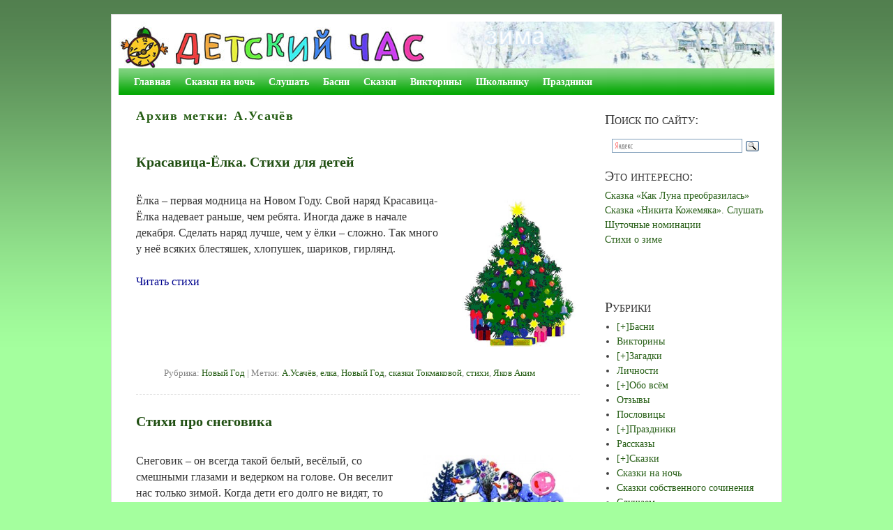

--- FILE ---
content_type: text/html; charset=UTF-8
request_url: https://detskiychas.ru/tag/usachev_a/
body_size: 59873
content:
<!DOCTYPE html>
<!--[if IE 7]>	<html id="ie7" lang="ru-RU"> <![endif]-->
<!--[if IE 8]>	<html id="ie8" lang="ru-RU"> <![endif]-->
<!--[if IE 9]>	<html id="ie9" lang="ru-RU"> <![endif]-->
<!--[if !(IE 6) | !(IE 7) | !(IE 8) ] | !(IE 9) ><!-->	<html lang="ru-RU"> <!--<![endif]-->
<head>
<meta charset="UTF-8" />
<meta name='viewport' content='width=device-width, initial-scale=1.0, maximum-scale=2.0, user-scalable=yes' />
<title>А.Усачёв | Детский час</title>

<link rel="profile" href="http://gmpg.org/xfn/11" />
<link rel="pingback" href="https://detskiychas.ru/xmlrpc.php" />
<!--[if lt IE 9]>
<script src="https://detskiychas.ru/wp-content/themes/weaver-ii/js/html5.js" type="text/javascript"></script>
<![endif]-->

<link rel="shortcut icon"  href="/favicon.ico" />
<script type="text/javascript">var weaverIsMobile=false;var weaverIsSimMobile=false;var weaverIsStacked=true;var weaverThemeWidth=940;var weaverMenuThreshold=800;var weaverHideMenuBar=false;var weaverMobileDisabled=false;var weaverFlowToBottom=false;var weaverHideTooltip=false;var weaverUseSuperfish=false;</script>

<!-- All in One SEO Pack 2.4.2 by Michael Torbert of Semper Fi Web Design[-1,-1] -->
<!-- /all in one seo pack -->
<link rel='dns-prefetch' href='//s.w.org' />
<link rel="alternate" type="application/rss+xml" title="Детский час &raquo; Лента" href="https://detskiychas.ru/feed/" />
<link rel="alternate" type="application/rss+xml" title="Детский час &raquo; Лента комментариев" href="https://detskiychas.ru/comments/feed/" />
<link rel="alternate" type="application/rss+xml" title="Детский час &raquo; Лента метки А.Усачёв" href="https://detskiychas.ru/tag/usachev_a/feed/" />
		<script type="text/javascript">
			window._wpemojiSettings = {"baseUrl":"https:\/\/s.w.org\/images\/core\/emoji\/2.3\/72x72\/","ext":".png","svgUrl":"https:\/\/s.w.org\/images\/core\/emoji\/2.3\/svg\/","svgExt":".svg","source":{"concatemoji":"https:\/\/detskiychas.ru\/wp-includes\/js\/wp-emoji-release.min.js?ver=4.8.26"}};
			!function(t,a,e){var r,i,n,o=a.createElement("canvas"),l=o.getContext&&o.getContext("2d");function c(t){var e=a.createElement("script");e.src=t,e.defer=e.type="text/javascript",a.getElementsByTagName("head")[0].appendChild(e)}for(n=Array("flag","emoji4"),e.supports={everything:!0,everythingExceptFlag:!0},i=0;i<n.length;i++)e.supports[n[i]]=function(t){var e,a=String.fromCharCode;if(!l||!l.fillText)return!1;switch(l.clearRect(0,0,o.width,o.height),l.textBaseline="top",l.font="600 32px Arial",t){case"flag":return(l.fillText(a(55356,56826,55356,56819),0,0),e=o.toDataURL(),l.clearRect(0,0,o.width,o.height),l.fillText(a(55356,56826,8203,55356,56819),0,0),e===o.toDataURL())?!1:(l.clearRect(0,0,o.width,o.height),l.fillText(a(55356,57332,56128,56423,56128,56418,56128,56421,56128,56430,56128,56423,56128,56447),0,0),e=o.toDataURL(),l.clearRect(0,0,o.width,o.height),l.fillText(a(55356,57332,8203,56128,56423,8203,56128,56418,8203,56128,56421,8203,56128,56430,8203,56128,56423,8203,56128,56447),0,0),e!==o.toDataURL());case"emoji4":return l.fillText(a(55358,56794,8205,9794,65039),0,0),e=o.toDataURL(),l.clearRect(0,0,o.width,o.height),l.fillText(a(55358,56794,8203,9794,65039),0,0),e!==o.toDataURL()}return!1}(n[i]),e.supports.everything=e.supports.everything&&e.supports[n[i]],"flag"!==n[i]&&(e.supports.everythingExceptFlag=e.supports.everythingExceptFlag&&e.supports[n[i]]);e.supports.everythingExceptFlag=e.supports.everythingExceptFlag&&!e.supports.flag,e.DOMReady=!1,e.readyCallback=function(){e.DOMReady=!0},e.supports.everything||(r=function(){e.readyCallback()},a.addEventListener?(a.addEventListener("DOMContentLoaded",r,!1),t.addEventListener("load",r,!1)):(t.attachEvent("onload",r),a.attachEvent("onreadystatechange",function(){"complete"===a.readyState&&e.readyCallback()})),(r=e.source||{}).concatemoji?c(r.concatemoji):r.wpemoji&&r.twemoji&&(c(r.twemoji),c(r.wpemoji)))}(window,document,window._wpemojiSettings);
		</script>
		<style type="text/css">
img.wp-smiley,
img.emoji {
	display: inline !important;
	border: none !important;
	box-shadow: none !important;
	height: 1em !important;
	width: 1em !important;
	margin: 0 .07em !important;
	vertical-align: -0.1em !important;
	background: none !important;
	padding: 0 !important;
}
</style>
<link rel='stylesheet' id='weaverii-main-style-sheet-css'  href='https://detskiychas.ru/wp-content/themes/weaver-ii/style.min.css?ver=2.2.4' type='text/css' media='all' />
<link rel='stylesheet' id='weaverii-mobile-style-sheet-css'  href='https://detskiychas.ru/wp-content/themes/weaver-ii/style-mobile.min.css?ver=2.2.4' type='text/css' media='all' />
<script type='text/javascript' src='https://detskiychas.ru/wp-includes/js/jquery/jquery.js?ver=1.12.4'></script>
<script type='text/javascript' src='https://detskiychas.ru/wp-includes/js/jquery/jquery-migrate.min.js?ver=1.4.1'></script>
<link rel='https://api.w.org/' href='https://detskiychas.ru/wp-json/' />
<link rel="EditURI" type="application/rsd+xml" title="RSD" href="https://detskiychas.ru/xmlrpc.php?rsd" />
<link rel="wlwmanifest" type="application/wlwmanifest+xml" href="https://detskiychas.ru/wp-includes/wlwmanifest.xml" /> 
<meta name="generator" content="WordPress 4.8.26" />

<!-- Weaver II Extras Version 2.3.4 -->

<!-- This site is using Weaver II 2.2.4 (314) subtheme: Mist -->
<!-- Page ID: 13553 -->
<style type="text/css">
/* Weaver II styles - Version 314 */
a {color:#00058F;}
a:visited {color:#265E15;}
a:hover {color:#56D42F;}
a:hover{text-decoration:underline;}
.entry-title a {color:#204F12;}
.entry-title a:visited {color:#204F12;}
.entry-meta a, .entry-utility a {color:#265E15;}
.entry-meta a:visited, .entry-utility a:visited {color:#265E15;}
.entry-meta a:hover, .entry-utility a:hover {color:#56D42F;}
.widget-area a {color:#265E15;}
.widget-area a:visited {color:#265E15;}
.widget-area a:hover {color:#56D42F;}
.widget-area a:hover{text-decoration:none;}
#infobar a:hover{text-decoration:none;}
body {background-image: url(/wp-content/themes/weaver-ii/images/gr.png); background-attachment: scroll; background-repeat: repeat-x;}
#wrapper{max-width:940px;}
#sidebar_primary,.mobile_widget_area {background-color:transparent;}
#sidebar_primary,.mobile_widget_area{margin-top:0px;margin-bottom:0px;}
#sidebar_right {background-color:transparent;}
#sidebar_left {background-color:transparent;}
.sidebar_top,.sidebar_extra {background-color:transparent;}
.sidebar_bottom {background-color:transparent;}
#first,#second,#third,#fourth {background-color:transparent;}
.sidebar_top,.sidebar_extra {margin-left: 0.000%;margin-right: 0.000%;}
#container_wrap.right-1-col{width:73.000%;} #sidebar_wrap_right.right-1-col{width:27.000%;} 
#container_wrap.right-2-col, #container_wrap.right-2-col-bottom{width:73.000%;} #sidebar_wrap_right.right-2-col, #sidebar_wrap_right.right-2-col-bottom{width:27.000%;}
#container_wrap.left-1-col{width:73.000%;} #sidebar_wrap_left.left-1-col{width:27.000%;}
#container_wrap.left-2-col, #container_wrap.left-2-col-bottom{width:73.000%;} #sidebar_wrap_left.left-2-col,#sidebar_wrap_left.left-2-col-bottom{width:27.000%;}
#container_wrap{width:46.000%;} #sidebar_wrap_left{width:27.000%;} #sidebar_wrap_right{width:27.000%;}
#sidebar_wrap_2_left_left, #sidebar_wrap_2_right_left {width:54.000%;margin-right:1%;}
#sidebar_wrap_2_left_right, #sidebar_wrap_2_right_right {width:45.000%;}
#sidebar_header .header-widget-1 {width:49%;}
#sidebar_header .header-widget-2 {width:51%;}
#sidebar_header .header-widget-3 {display:none;}
#sidebar_header .header-widget-4 {display:none;}
@media only screen and (max-width:800px) { /* header widget area mobile rules */
} /* end mobile rules */
#colophon { border-top: 2px solid #888;  }
#site-info {width:80%;}
.menu_bar a, .mobile_menu_bar a {font-weight:bold;}
@media only screen and (min-width: 801px) {.menu_bar,.weaveriip_vertical_menu .menu_bar { background-image: url(/wp-content/themes/weaver-ii/images/theme/fade.png);}}
@media only screen and (min-width: 801px) {.menu_bar ul ul a, .menu_bar li:hover > a, .menu_bar ul ul :hover > a { background-image: url(/wp-content/themes/weaver-ii/images/theme/fadeup.png);}}
#ie8 .menu_bar,#ie8 .weaveriip_vertical_menu .menu_bar,#ie7 .menu_bar,#ie7 .weaveriip_vertical_menu .menu_bar { background-image: url(/wp-content/themes/weaver-ii/images/theme/fade.png);}
#ie8 .menu_bar ul ul a, #ie8 .menu_bar li:hover > a, #ie8 .menu_bar ul ul :hover > a,
#ie7 .menu_bar ul ul a, #ie7 .menu_bar li:hover > a, #ie7 .menu_bar ul ul :hover > a{ background-image: url(/wp-content/themes/weaver-ii/images/theme/fadeup.png);}
.menu_bar, .menu_bar a,.menu_bar a:visited,.mobile_menu_bar a {color:#FFFFFF;}
.menu_bar li:hover > a, .menu_bar a:focus {background-color:#E0E0D8;}
.menu_bar li:hover > a, .menu_bar a:focus {color:#808080;}
.menu_bar ul ul a {background-color:#EDEDE5;}
.menu_bar ul ul a {border: 1px solid #E8E8E8;}
.menu_bar ul ul a,.menu_bar ul ul a:visited {color:#525252;}
.menu_bar ul ul :hover > a {background-color:#E0E0D8;}
.menu_bar ul ul :hover > a {color:#808080;}
.menu_bar, .mobile_menu_bar, .menu-add {background-color:#00A600;}
.menu_bar, .mobile_menu_bar, .menu-add {border: 0px solid #E8E8E8; margin-top: 0px; margin-left: 0px;}
.mobile-menu-link {border-color:#FFFFFF;}
.widget-area .menu-vertical,.menu-vertical {clear:both;background-color:transparent;margin:0;width:100%;overflow:hidden;border-bottom:3px solid #FFFFFF;border-top:1px solid #FFFFFF;}
.widget-area .menu-vertical ul, .menu-vertical ul {margin: 0; padding: 0; list-style-type: none;  list-style-image:none;font-family: inherit;}
.widget-area .menu-vertical li a, .widget-area .menu-vertical a:visited, .menu-vertical li a, .menu-vertical a:visited {
color: #FFFFFF;  background-color: #00A600; display: block !important; padding: 5px 10px; text-decoration: none; border-top:2px solid #FFFFFF;}
.widget-area .menu-vertical a:hover,.widget-area .menu-vertical a:focus, .menu-vertical a:hover,.menu-vertical a:focus {
color: #808080; background-color: #E0E0D8;text-decoration: none;}
.widget-area .menu-vertical ul ul li, .menu-vertical ul ul li { margin: 0; }
.widget-area .menu-vertical ul ul a,.menu-vertical ul ul a {color: #FFFFFF; background-color: #00A600;
 display: block; padding: 4px 5px 4px 25px; text-decoration: none;border:0;
 border-top:1px solid #FFFFFF;}
.widget-area .menu-vertical ul ul a:hover,#wrap-header .menu-vertical ul ul a:hover,#wrap-header .menu-vertical ul a:hover {color: #808080; background-color: #E0E0D8; text-decoration: none;}
.widget-area .menu-vertical ul ul ul a,.menu-vertical ul ul ul a {padding: 4px 5px 4px 35px;}
.widget-area .menu-vertical ul ul ul a,.menu-vertical ul ul ul ul a {padding: 4px 5px 4px 45px;}
.widget-area .menu-vertical ul ul ul ul a,.menu-vertical ul ul ul ul ul a {padding: 4px 5px 4px 55px;}
.menu_bar .current_page_item > a, .menu_bar .current-menu-item > a, .menu_bar .current-cat > a, .menu_bar .current_page_ancestor > a,.menu_bar .current-category-ancestor > a, .menu_bar .current-menu-ancestor > a, .menu_bar .current-menu-parent > a, .menu_bar .current-category-parent > a,.menu-vertical .current_page_item > a, .menu-vertical .current-menu-item > a, .menu-vertical .current-cat > a, .menu-vertical .current_page_ancestor > a, .menu-vertical .current-category-ancestor > a, .menu-vertical .current-menu-ancestor > a, .menu-vertical .current-menu-parent > a, .menu-vertical .current-category-parent > a,.widget-area .menu-vertical .current_page_item > a, .widget-area .menu-vertical .current-menu-item > a, .widget-area .menu-vertical .current-cat > a, .widget-area .menu-vertical .current_page_ancestor > a {color:#000000 !important;}
.menu_bar .current_page_item > a, .menu_bar .current-menu-item > a, .menu_bar .current-cat > a, .menu_bar .current_page_ancestor > a,.menu_bar .current-category-ancestor > a, .menu_bar .current-menu-ancestor > a, .menu_bar .current-menu-parent > a, .menu_bar .current-category-parent > a,.menu-vertical .current_page_item > a, .menu-vertical .current-menu-item > a, .menu-vertical .current-cat > a, .menu-vertical .current_page_ancestor > a, .menu-vertical .current-category-ancestor > a, .menu-vertical .current-menu-ancestor > a, .menu-vertical .current-menu-parent > a, .menu-vertical .current-category-parent > a,.widget-area .menu-vertical .current_page_item > a, .widget-area .menu-vertical .current-menu-item > a, .widget-area .menu-vertical .current-cat > a, .widget-area .menu-vertical .current_page_ancestor > a{font-weight:bold;}
#content .entry-title {font-size:125%;}
#content, .entry-content h1, .entry-content h2 {color:#333333;}
#content h1, #content h2, #content h3, #content h4, #content h5, #content h6, #content dt, #content th,
h1, h2, h3, h4, h5, h6,#author-info h2 {color:#265E15;}
#content h1.entry-title {color:#265E15;}
.commentlist li.comment, #respond {background-color:transparent;}
#content table {border-style:none;}
#content tr th, #content thead th {font-weight: bold;border-bottom: 1px solid #888;background-color:transparent;}
#content tr td {border-style:none;}
#content .size-full, #content .size-large, #content .size-medium, #content .size-thumbnail, #content .gallery img,#content .gallery-thumb img,.entry-attachment img,#content .wp-caption img, #content img.wp-post-image,#content img[class*="wp-image-"] {padding:0px;}
#content .size-full, #content .size-large, #content .size-medium, #content .size-thumbnail,#content .size-thumbnail, #content .gallery img,#content .gallery-thumb img,.entry-attachment img, #content .featured-image img.wp-post-image,#content img[class*="wp-image-"] {background-color:transparent !important;padding:0!important;}
#content img, #author-avatar img {padding:0!important;}
#content img,#author-avatar img {-webkit-box-shadow: none !important; -moz-box-shadow: none !important;box-shadow: none !important;padding:4px;}
.wp-caption p.wp-caption-text, #content .gallery .gallery-caption,.entry-attachment .entry-caption {color:#333333;}
#content img.size-full, #content img.size-large, #content img.size-medium, #content img.size-thumbnail, #content .attachment-thumbnail, #content .gallery img,#content .gallery-thumb img,.entry-attachment img, #content .wp-caption img, #content img.wp-post-image,#content img[class*="wp-image-"],#author-avatar img,img.avatar {background-color:transparent;}
.single #nav-below{display:none;margin:0;}
.home .sticky, #container.page-with-posts .sticky, #container.index-posts .sticky {background-color:transparent;}
.entry-meta, .entry-content label, .entry-utility {color:#858585;}
body {font-size:12px;}
body {font-family:"Bitstream Charter",Times,serif;}
h3#comments-title,h3#reply-title,.menu_bar,.mobile_menu_bar,
#author-info,#infobar,#nav-above, #nav-below,#cancel-comment-reply-link,.form-allowed-tags,
#site-info,#site-title,#wp-calendar,#comments-title,.comment-meta,.comment-body tr th,.comment-body thead th,
.entry-content label,.entry-content tr th,.entry-content thead th,.entry-format,.entry-meta,.entry-title,
.entry-utility,#respond label,.navigation,.page-title,.pingback p,.reply,.widget-title,
.wp-caption-text,input[type=submit] {font-family:"Bitstream Charter",Times,serif;}
body {background-color:#FFFFFF;}
body {color:#333333;}
#wrapper {background-color:#FFFFFF;}
#wrapper {border: solid 1px #D8D8D8;}
#main {background-color:#FFFFFF;}
#container {background-color:transparent;}
#content {background-color:#FFFFFF;}
#content .post,.post {background-color:transparent;}
#branding {background-color:transparent;}
#colophon {background-color:#F9F9F0;}
hr {background-color:#1D4710;}
.entry-meta {background-color:transparent;}
.entry-utility {background-color:transparent;}
.entry-utility {padding:4px 0 20px 40px;  border-bottom: dashed 1px #E0E0E0;}
input, textarea, ins, pre {background-color:#FFFFFF;}
.widget {color:#404040;}
.widget-title, .widget_search label, #wp-calendar caption {color: #3B3B3B;}
.widget-title{font-size:20px;font-weight:normal;line-height:25px;margin-bottom:5px;font-variant:small-caps;}
#site-title a {color:#1D4710;}
#site-title, #site-title a{font-variant:small-caps;}
#site-description {color:#666666;}
@media only screen and (min-width: 581px) { #site-title{display:none;}}
#ie7 #site-title, #ie8 #site-title {display:none;}
.weaver-smalltablet-sim #site-title{display:none;}
.weaver-phone #site-title{display:block;}
#site-description{display:none;}
@media only screen and (max-width: 580px) {#site-title{display:none;}}
.weaver-phone #site-title{display:none;}
/* Weaver II Mobile Device Options */
@media only screen and (max-width:768px) and (orientation:portrait) {body {padding: 0px !important;}}
@media only screen and (max-width:640px) {
#header_image {display:none;}
#main a, #mobile-widget-area a, .sidebar_top a, .sidebar_bottom a, .sidebar_extra a{text-decoration: underline !important;}
}
@media only screen and (max-width: 580px) {
}

/* end Weaver II CSS */
</style> <!-- end of main options style section -->
<meta name="yandex-verification" content="2f77f62e71aadf68" />
<!-- Yandex.RTB -->
<script>window.yaContextCb=window.yaContextCb||[]</script>
<script src="https://yandex.ru/ads/system/context.js" async></script>

<!--[if lte IE 8]>
<style type="text/css" media="screen">
#wrapper,#branding,#colophon,#content, #content .post,
#sidebar_primary,#sidebar_right,#sidebar_left,.sidebar_top,.sidebar_bottom,.sidebar_extra,
#first,#second,#third,#fourth,
#commentform input:focus,#commentform textarea:focus,#respond input#submit {
		behavior: url(https://detskiychas.ru/wp-content/themes/weaver-ii/js/PIE/PIE.php) !important; position:relative;
}
</style>
<![endif]-->

<!-- End of Weaver II options -->
<style type="text/css" id="custom-background-css">
body.custom-background { background-color: #a4ff9e; }
</style>
</head>

<body class="archive tag tag-usachev_a tag-1222 custom-background single-author not-logged-in weaver-desktop weaver-mobile-responsive">
<a href="#page-bottom" id="page-top">&darr;</a> <!-- add custom CSS to use this page-bottom link -->
<div id="wrapper" class="hfeed">
<div id="wrap-header">
	<header id="branding" role="banner"><div id="branding-content">
		<div id="site-logo"></div>
		<div id="site-logo-link" onclick="location.href='https://detskiychas.ru/';"></div>

		<div class="title-description-xhtml">
			<h1 id="site-title" ><span><a href="https://detskiychas.ru/" title="Детский час" rel="home">Детский час</a></span></h1>
			<h2 id="site-description"> для детей и родителей</h2>
		</div>
		<div id="sidebar_header" class="sidebar-header">
		<div id="custom_html-2" class="widget_text header-widget widget_custom_html header-widget-1 header-widget-num-1">
<div class="textwidget custom-html-widget"><a href="//detskiychas.ru"><img title="ДЕТСКИЙ ЧАС" src="/logo v8_460x67.jpg" width="460" height="67" align="left" /></a></div></div>
<span style="clear:both;"></span>		<div id="custom_html-3" class="widget_text header-widget widget_custom_html header-widget-2 header-widget-num-2">
<div class="textwidget custom-html-widget"><a href="/tag/zima/"><img align="right" title="Статьи на тему: Зима" src="/files/zima.jpg" width="480" height="67"  /></a></div></div>
<span style="clear:both;"></span>	</div><div style="clear:both;"></div><!-- #sidebar_header -->
	</div></header><!-- #branding-content, #branding -->
<div id="wrap-bottom-menu">
<div id="mobile-bottom-nav" class="mobile_menu_bar" style="padding:5px 10px 5px 10px;clear:both;">
	<div style="margin-bottom:20px;">
<span class="mobile-home-link">
	<a href="https://detskiychas.ru/" title="Детский час" rel="home">Главная</a></span>
	<span class="mobile-menu-link"><a href="javascript:void(null);" onclick="weaverii_ToggleMenu(document.getElementById('nav-bottom-menu'), this, 'Меню &darr;', 'Меню &uarr;')">Меню &darr;</a></span></div>
</div>
		<div class="skip-link"><a class="assistive-text" href="#content" title="">Перейти к основному содержимому</a></div>
			<div class="skip-link"><a class="assistive-text" href="#sidebar_primary" title="">Перейти к дополнительному содержимому</a></div>
				<div id="nav-bottom-menu"><nav id="access" class="menu_bar" role="navigation">
<div class="menu"><ul id="menu-mainmenu" class="menu"><li id="menu-item-740" class="menu-item menu-item-type-custom menu-item-object-custom menu-item-home menu-item-740"><a href="//detskiychas.ru/">Главная</a></li>
<li id="menu-item-43865" class="menu-item menu-item-type-taxonomy menu-item-object-category menu-item-43865"><a href="https://detskiychas.ru/category/skazki_na_noch/">Сказки на ночь</a></li>
<li id="menu-item-327" class="menu-item menu-item-type-taxonomy menu-item-object-category menu-item-has-children menu-item-327"><a href="https://detskiychas.ru/category/audio-skazki/">Слушать</a>
<ul  class="sub-menu">
	<li id="menu-item-2455" class="menu-item menu-item-type-custom menu-item-object-custom menu-item-2455"><a href="/tag/russkie_skazki/">Русские народные сказки</a></li>
	<li id="menu-item-2460" class="menu-item menu-item-type-custom menu-item-object-custom menu-item-2460"><a href="/tag/proizvedeniya_pushkina/">Сказки Пушкина</a></li>
	<li id="menu-item-2459" class="menu-item menu-item-type-custom menu-item-object-custom menu-item-2459"><a href="/tag/skazki_andersena/">Сказки Андерсена</a></li>
	<li id="menu-item-2461" class="menu-item menu-item-type-custom menu-item-object-custom menu-item-2461"><a href="/tag/slushat_stihi_dlya_malyshey/">Стихи для малышей</a></li>
</ul>
</li>
<li id="menu-item-555" class="menu-item menu-item-type-taxonomy menu-item-object-category menu-item-has-children menu-item-555"><a href="https://detskiychas.ru/category/basni/">Басни</a>
<ul  class="sub-menu">
	<li id="menu-item-1907" class="menu-item menu-item-type-custom menu-item-object-custom menu-item-1907"><a href="/basni/что-такое-басня/">Что такое басня?</a></li>
	<li id="menu-item-1909" class="menu-item menu-item-type-custom menu-item-object-custom menu-item-1909"><a href="/basni/как-сделать-анализ-басни/">Как сделать анализ басни?</a></li>
	<li id="menu-item-3348" class="menu-item menu-item-type-custom menu-item-object-custom menu-item-3348"><a href="/basni/%D0%BA%D0%B0%D0%BA-%D1%81%D0%BE%D1%87%D0%B8%D0%BD%D0%B8%D1%82%D1%8C-%D0%B1%D0%B0%D1%81%D0%BD%D1%8E/">Как сочинить басню?</a></li>
	<li id="menu-item-1651" class="menu-item menu-item-type-taxonomy menu-item-object-category menu-item-1651"><a href="https://detskiychas.ru/category/basni/sochinyaem_basni/">Басни собственного сочинения</a></li>
	<li id="menu-item-15418" class="menu-item menu-item-type-custom menu-item-object-custom menu-item-15418"><a href="/tag/basni_iris_revue/">Басни Ирис Ревю</a></li>
	<li id="menu-item-744" class="menu-item menu-item-type-custom menu-item-object-custom menu-item-744"><a href="/basni/basni-dmitrieva/">Басни Дмитриева</a></li>
	<li id="menu-item-3223" class="menu-item menu-item-type-custom menu-item-object-custom menu-item-3223"><a href="/basni/басни-жуковского/">Басни Жуковского</a></li>
	<li id="menu-item-641" class="menu-item menu-item-type-custom menu-item-object-custom menu-item-641"><a href="/basni/basni-krylova/">Басни Крылова</a></li>
	<li id="menu-item-642" class="menu-item menu-item-type-custom menu-item-object-custom menu-item-642"><a href="/basni/basni-lomonosova/">Басни Ломоносова</a></li>
	<li id="menu-item-657" class="menu-item menu-item-type-custom menu-item-object-custom menu-item-657"><a href="/basni/basni-michalkova/">Басни Михалкова</a></li>
	<li id="menu-item-3118" class="menu-item menu-item-type-custom menu-item-object-custom menu-item-3118"><a href="/basni/basni-tolstogo/">Басни Толстого Л.Н.</a></li>
</ul>
</li>
<li id="menu-item-19981" class="menu-item menu-item-type-taxonomy menu-item-object-category menu-item-has-children menu-item-19981"><a href="https://detskiychas.ru/category/skazki/">Сказки</a>
<ul  class="sub-menu">
	<li id="menu-item-51629" class="menu-item menu-item-type-custom menu-item-object-custom menu-item-51629"><a href="/tag/skazki_iris_revue/">Сказки Ирис Ревю</a></li>
	<li id="menu-item-19982" class="menu-item menu-item-type-taxonomy menu-item-object-category menu-item-19982"><a href="https://detskiychas.ru/category/skazki/russkie/">Русские народные сказки</a></li>
	<li id="menu-item-19984" class="menu-item menu-item-type-taxonomy menu-item-object-category menu-item-19984"><a href="https://detskiychas.ru/category/skazki/narodov_mira/">Сказки разных народов</a></li>
	<li id="menu-item-3890" class="menu-item menu-item-type-taxonomy menu-item-object-category menu-item-3890"><a href="https://detskiychas.ru/category/sochinyaem_skazki/">Сказки собственного сочинения</a></li>
	<li id="menu-item-38869" class="menu-item menu-item-type-custom menu-item-object-custom menu-item-38869"><a href="/tag/baba_yaga/">Сказки про Бабу-Ягу</a></li>
</ul>
</li>
<li id="menu-item-7685" class="menu-item menu-item-type-taxonomy menu-item-object-category menu-item-has-children menu-item-7685"><a href="https://detskiychas.ru/category/victorina/">Викторины</a>
<ul  class="sub-menu">
	<li id="menu-item-62233" class="menu-item menu-item-type-custom menu-item-object-custom menu-item-62233"><a href="/tag/novogodnie_victoriny/">Новогодние викторины</a></li>
	<li id="menu-item-62234" class="menu-item menu-item-type-custom menu-item-object-custom menu-item-62234"><a href="/tag/victoriny_23_fevralya/">Викторины к 23 февраля</a></li>
	<li id="menu-item-62235" class="menu-item menu-item-type-custom menu-item-object-custom menu-item-62235"><a href="/tag/victoriny_pro_mamu/">Викторины про маму</a></li>
	<li id="menu-item-62236" class="menu-item menu-item-type-custom menu-item-object-custom menu-item-62236"><a href="/tag/victoriny_pro_zhivotnyh/">Викторины про животных</a></li>
</ul>
</li>
<li id="menu-item-803" class="menu-item menu-item-type-taxonomy menu-item-object-category menu-item-has-children menu-item-803"><a href="https://detskiychas.ru/category/school/">Школьнику</a>
<ul  class="sub-menu">
	<li id="menu-item-62289" class="menu-item menu-item-type-taxonomy menu-item-object-category menu-item-62289"><a href="https://detskiychas.ru/category/otzyvy/">Отзывы</a></li>
	<li id="menu-item-2183" class="menu-item menu-item-type-taxonomy menu-item-object-category menu-item-2183"><a href="https://detskiychas.ru/category/school/blok/">Блок</a></li>
	<li id="menu-item-1652" class="menu-item menu-item-type-taxonomy menu-item-object-category menu-item-1652"><a href="https://detskiychas.ru/category/school/dmitriev/">Дмитриев</a></li>
	<li id="menu-item-3003" class="menu-item menu-item-type-taxonomy menu-item-object-category menu-item-3003"><a href="https://detskiychas.ru/category/school/zhukovsky/">Жуковский</a></li>
	<li id="menu-item-804" class="menu-item menu-item-type-taxonomy menu-item-object-category menu-item-804"><a href="https://detskiychas.ru/category/school/lermontov/">Лермонтов</a></li>
	<li id="menu-item-805" class="menu-item menu-item-type-taxonomy menu-item-object-category menu-item-805"><a href="https://detskiychas.ru/category/school/pushkin/">Пушкин</a></li>
</ul>
</li>
<li id="menu-item-5833" class="menu-item menu-item-type-taxonomy menu-item-object-category menu-item-has-children menu-item-5833"><a href="https://detskiychas.ru/category/prazdniki/">Праздники</a>
<ul  class="sub-menu">
	<li id="menu-item-63059" class="menu-item menu-item-type-taxonomy menu-item-object-category menu-item-63059"><a href="https://detskiychas.ru/category/prazdniki/9maya/">День Победы</a></li>
	<li id="menu-item-5871" class="menu-item menu-item-type-custom menu-item-object-custom menu-item-5871"><a href="/tag/newyear/">Новый Год</a></li>
	<li id="menu-item-5130" class="menu-item menu-item-type-custom menu-item-object-custom menu-item-5130"><a href="/tag/23fevralya/">23 Февраля</a></li>
	<li id="menu-item-5864" class="menu-item menu-item-type-custom menu-item-object-custom menu-item-5864"><a href="/tag/maslenitsa/">Масленица</a></li>
	<li id="menu-item-5458" class="menu-item menu-item-type-custom menu-item-object-custom menu-item-has-children menu-item-5458"><a href="/tag/8marta/">8 Марта</a>
	<ul  class="sub-menu">
		<li id="menu-item-5459" class="menu-item menu-item-type-custom menu-item-object-custom menu-item-5459"><a href="/stihi/stihi_k_8_marta_detyam/">Стихи к 8 Марта детям</a></li>
		<li id="menu-item-5460" class="menu-item menu-item-type-custom menu-item-object-custom menu-item-5460"><a href="/stihi/sochinyaem_stihi_pro_mamu/">Сочиняем стихи про маму</a></li>
		<li id="menu-item-5464" class="menu-item menu-item-type-custom menu-item-object-custom menu-item-5464"><a href="/prazdniki/zagadki8marta/">Загадки на 8 Марта</a></li>
		<li id="menu-item-38700" class="menu-item menu-item-type-custom menu-item-object-custom menu-item-38700"><a href="/obo_vsyom/chastushki_8_marta/">Частушки на 8 Марта</a></li>
	</ul>
</li>
</ul>
</li>
</ul></div>		</nav></div><!-- #access --></div> <!-- #wrap-bottom-menu -->
</div> <!-- #wrap-header -->
	<div id="main">
		<div id="container_wrap" class="container-tag equal_height right-1-col">
		<section id="container">
			<div id="content" role="main">

			
				<header class="page-header">
					<h1 class="page-title tag-title"><span class="tag-title-label">Архив метки: </span><span>А.Усачёв</span></h1>

									</header>

				
														<article id="post-13553" class="content-default post-odd post-order-1 post-13553 post type-post status-publish format-standard hentry category-noviy_god tag-usachev_a tag-elka tag-newyear tag-tokmakova tag-stihi tag-akim">
		<header class="entry-header">
		<div class="entry-hdr"><h2 class="entry-title">	<a href="https://detskiychas.ru/prazdniki/noviy_god/krasavitsa_elka_stihi/" title="Постоянная ссылка: Красавица-Ёлка. Стихи для детей" rel="bookmark">Красавица-Ёлка. Стихи для детей</a>
</h2></div>

			<div class="entry-meta">
							</div><!-- .entry-meta -->
		</header><!-- .entry-header -->
		<div class="entry-content cf">
<p><a href="/prazdniki/noviy_god/krasavitsa_elka_stihi/"><img class="alignright wp-image-13578" title="Красавица-Ёлка. Стихи для детей" src="//detskiychas.ru/wp-content/uploads/2013/12/krasavitsa_elka.jpg" alt="Красавица-Ёлка. Стихи для детей" width="169" height="225" /></a>Ёлка – первая модница на Новом Году. Свой наряд Красавица-Ёлка надевает раньше, чем ребята. Иногда даже в начале декабря. Сделать наряд лучше, чем у ёлки – сложно. Так много у неё всяких блестяшек, хлопушек, шариков, гирлянд.</p>
<p> <a href="https://detskiychas.ru/prazdniki/noviy_god/krasavitsa_elka_stihi/#more-13553" class="more-link">Читать стихи</a></p>
		</div><!-- .entry-content -->

		<footer class="entry-utility">
<div class="meta-info-wrap">
			<span class="cat-links">
<span class="entry-utility-prep entry-utility-prep-cat-links">Рубрика:</span> <a href="https://detskiychas.ru/category/prazdniki/noviy_god/" rel="category tag">Новый Год</a>			</span>
			<span class="sep"> | </span>
			<span class="tag-links">
<span class="entry-utility-prep entry-utility-prep-tag-links">Метки:</span> <a href="https://detskiychas.ru/tag/usachev_a/" rel="tag">А.Усачёв</a>, <a href="https://detskiychas.ru/tag/elka/" rel="tag">елка</a>, <a href="https://detskiychas.ru/tag/newyear/" rel="tag">Новый Год</a>, <a href="https://detskiychas.ru/tag/tokmakova/" rel="tag">сказки Токмаковой</a>, <a href="https://detskiychas.ru/tag/stihi/" rel="tag">стихи</a>, <a href="https://detskiychas.ru/tag/akim/" rel="tag">Яков Аким</a>			</span>
	</div><!-- .entry-meta-icons -->
		</footer><!-- #entry-utility -->
	</article><!-- #post-13553 -->

										<article id="post-13334" class="content-default post-even post-order-2 post-13334 post type-post status-publish format-standard hentry category-malysham tag-usachev_a tag-snegovik tag-stihi_pro_noviy_god tag-belozerov_t">
		<header class="entry-header">
		<div class="entry-hdr"><h2 class="entry-title">	<a href="https://detskiychas.ru/stihi/malysham/stihi_pro_snegovika/" title="Постоянная ссылка: Стихи про снеговика" rel="bookmark">Стихи про снеговика</a>
</h2></div>

			<div class="entry-meta">
							</div><!-- .entry-meta -->
		</header><!-- .entry-header -->
		<div class="entry-content cf">
<p><a href="//detskiychas.ru/wp-content/uploads/2013/12/snegoviki.jpg"><img class="alignright wp-image-13364" src="//detskiychas.ru/wp-content/uploads/2013/12/snegoviki.jpg" alt="Стихи про снеговика" width="225" height="153" srcset="https://detskiychas.ru/wp-content/uploads/2013/12/snegoviki.jpg 330w, https://detskiychas.ru/wp-content/uploads/2013/12/snegoviki-300x204.jpg 300w" sizes="(max-width: 225px) 100vw, 225px" /></a>Снеговик – он всегда такой белый, весёлый, со смешными глазами и ведерком на голове. Он веселит нас только зимой. Когда дети его долго не видят, то начинают лепить сами.</p>
<p> <a href="https://detskiychas.ru/stihi/malysham/stihi_pro_snegovika/#more-13334" class="more-link">Читать стихи</a></p>
		</div><!-- .entry-content -->

		<footer class="entry-utility">
<div class="meta-info-wrap">
			<span class="cat-links">
<span class="entry-utility-prep entry-utility-prep-cat-links">Рубрика:</span> <a href="https://detskiychas.ru/category/stihi/malysham/" rel="category tag">Стихи для малышей</a>			</span>
			<span class="sep"> | </span>
			<span class="tag-links">
<span class="entry-utility-prep entry-utility-prep-tag-links">Метки:</span> <a href="https://detskiychas.ru/tag/usachev_a/" rel="tag">А.Усачёв</a>, <a href="https://detskiychas.ru/tag/snegovik/" rel="tag">снеговик</a>, <a href="https://detskiychas.ru/tag/stihi_pro_noviy_god/" rel="tag">стихи про Новый Год</a>, <a href="https://detskiychas.ru/tag/belozerov_t/" rel="tag">Т.Белозеров</a>			</span>
	</div><!-- .entry-meta-icons -->
		</footer><!-- #entry-utility -->
	</article><!-- #post-13334 -->

										<article id="post-13411" class="content-default post-odd post-order-3 post-13411 post type-post status-publish format-standard hentry category-noviy_god tag-usachev_a tag-newyear tag-mihalkov_s tag-stihi_pro_noviy_god">
		<header class="entry-header">
		<div class="entry-hdr"><h2 class="entry-title">	<a href="https://detskiychas.ru/prazdniki/noviy_god/otkuda_prihodit_novy_god/" title="Постоянная ссылка: Откуда приходит Новый Год? Стихи" rel="bookmark">Откуда приходит Новый Год? Стихи</a>
</h2></div>

			<div class="entry-meta">
							</div><!-- .entry-meta -->
		</header><!-- .entry-header -->
		<div class="entry-content cf">
<p><a href="/prazdniki/noviy_god/otkuda_prihodit_novy_god/"><img class="alignright wp-image-13423" title="Откуда приходит Новый Год? Стихи" src="/wp-content/uploads/2013/12/idet_novy_god.jpg" alt="Откуда приходит Новый Год? Стихи" width="225" height="145" srcset="https://detskiychas.ru/wp-content/uploads/2013/12/idet_novy_god.jpg 349w, https://detskiychas.ru/wp-content/uploads/2013/12/idet_novy_god-300x193.jpg 300w" sizes="(max-width: 225px) 100vw, 225px" /></a>Откуда приходит Новый Год? А правда, откуда является к нам любимый всеми чудный праздник, с дивной ёлкой, добродушным Дедом Морозом, красавицей Снегурочкой, долгожданными подарками, волшебными сказками? Наверно, он приходит из какой-то фантастической страны, где чародеи и маги придумывают всякие хорошие праздники…</p>
<p> <a href="https://detskiychas.ru/prazdniki/noviy_god/otkuda_prihodit_novy_god/#more-13411" class="more-link">Читать стихи</a></p>
		</div><!-- .entry-content -->

		<footer class="entry-utility">
<div class="meta-info-wrap">
			<span class="cat-links">
<span class="entry-utility-prep entry-utility-prep-cat-links">Рубрика:</span> <a href="https://detskiychas.ru/category/prazdniki/noviy_god/" rel="category tag">Новый Год</a>			</span>
			<span class="sep"> | </span>
			<span class="tag-links">
<span class="entry-utility-prep entry-utility-prep-tag-links">Метки:</span> <a href="https://detskiychas.ru/tag/usachev_a/" rel="tag">А.Усачёв</a>, <a href="https://detskiychas.ru/tag/newyear/" rel="tag">Новый Год</a>, <a href="https://detskiychas.ru/tag/mihalkov_s/" rel="tag">С.Михалков</a>, <a href="https://detskiychas.ru/tag/stihi_pro_noviy_god/" rel="tag">стихи про Новый Год</a>			</span>
	</div><!-- .entry-meta-icons -->
		</footer><!-- #entry-utility -->
	</article><!-- #post-13411 -->

										<article id="post-21991" class="content-default post-even post-order-4 post-21991 post type-post status-publish format-standard hentry category-audio-skazki tag-usachev_a tag-skazki tag-slushat tag-humor">
		<header class="entry-header">
		<div class="entry-hdr"><h2 class="entry-title">	<a href="https://detskiychas.ru/audio-skazki/medvezhya_skazka_usachev/" title="Постоянная ссылка: &#171;Медвежья сказка, или как медведю зуб лечили&#187; А.Усачёв. Слушать" rel="bookmark">&#171;Медвежья сказка, или как медведю зуб лечили&#187; А.Усачёв. Слушать</a>
</h2></div>

			<div class="entry-meta">
							</div><!-- .entry-meta -->
		</header><!-- .entry-header -->
		<div class="entry-content cf">
<p><a href="/audio-skazki/medvezhya_skazka_usachev/"><img class="alignright wp-image-22516 size-full" title="&quot;Медвежья сказка, или как медведю зуб лечили&quot; А.Усачёв. Слушать" src="//detskiychas.ru/wp-content/uploads/2015/06/mevdezhya_skazka.jpg" alt="&quot;Медвежья сказка, или как медведю зуб лечили&quot; А.Усачёв. Слушать" width="165" height="225" /></a>Дорогие медведи! Не ешьте много мёда. Иначе у вас заболит живот или зуб. Или всё вместе. Медведь Потап, что из &#171;Медвежьей сказки&#187; А.Усачёва, вдруг взял, да и объелся мёдом. Тяжело идти, отдувается медведь. А тут, как назло, ещё и зуб разболелся. А боль такая, что как будто бы кто-то из ружья стреляет в пасть. Дело закончилось тем&#8230; а, впрочем, мы не будем торопить события и раньше времени раскрывать сюжет. Присаживайтесь поудобнее, и будем слушать сказку про то, как медведю зуб лечили.</p>
<p> <a href="https://detskiychas.ru/audio-skazki/medvezhya_skazka_usachev/#more-21991" class="more-link">Слушать сказку (4мин33сек)</a></p>
		</div><!-- .entry-content -->

		<footer class="entry-utility">
<div class="meta-info-wrap">
			<span class="cat-links">
<span class="entry-utility-prep entry-utility-prep-cat-links">Рубрика:</span> <a href="https://detskiychas.ru/category/audio-skazki/" rel="category tag">Слушаем</a>			</span>
			<span class="sep"> | </span>
			<span class="tag-links">
<span class="entry-utility-prep entry-utility-prep-tag-links">Метки:</span> <a href="https://detskiychas.ru/tag/usachev_a/" rel="tag">А.Усачёв</a>, <a href="https://detskiychas.ru/tag/skazki/" rel="tag">сказки</a>, <a href="https://detskiychas.ru/tag/slushat/" rel="tag">слушать</a>, <a href="https://detskiychas.ru/tag/humor/" rel="tag">юмор</a>			</span>
	</div><!-- .entry-meta-icons -->
		</footer><!-- #entry-utility -->
	</article><!-- #post-21991 -->

				
				
			
			</div><!-- #content -->
		</section><!-- #container -->
		</div><!-- #container_wrap -->

	<div id="sidebar_wrap_right" class="right-1-col equal_height">
	<div id="sidebar_right" class="widget-area" role="complementary">
<aside id="custom_html-13" class="widget_text widget widget_custom_html"><h3 class="widget-title">Поиск по сайту:</h3><div class="textwidget custom-html-widget"><div class="ya-site-form ya-site-form_inited_no" data-bem="{&quot;action&quot;:&quot;https://yandex.ru/search/site/&quot;,&quot;arrow&quot;:false,&quot;bg&quot;:&quot;transparent&quot;,&quot;fontsize&quot;:14,&quot;fg&quot;:&quot;#000000&quot;,&quot;language&quot;:&quot;ru&quot;,&quot;logo&quot;:&quot;rb&quot;,&quot;publicname&quot;:&quot;Поиск по сайту Детский час&quot;,&quot;suggest&quot;:true,&quot;target&quot;:&quot;_blank&quot;,&quot;tld&quot;:&quot;ru&quot;,&quot;type&quot;:3,&quot;usebigdictionary&quot;:false,&quot;searchid&quot;:2007029,&quot;input_fg&quot;:&quot;#000000&quot;,&quot;input_bg&quot;:&quot;#ffffff&quot;,&quot;input_fontStyle&quot;:&quot;normal&quot;,&quot;input_fontWeight&quot;:&quot;normal&quot;,&quot;input_placeholder&quot;:null,&quot;input_placeholderColor&quot;:&quot;#000000&quot;,&quot;input_borderColor&quot;:&quot;#7f9db9&quot;}"><form action="https://yandex.ru/search/site/" method="get" target="_blank" accept-charset="utf-8"><input type="hidden" name="searchid" value="2007029"/><input type="hidden" name="l10n" value="ru"/><input type="hidden" name="reqenc" value=""/><input type="search" name="text" value=""/><input type="submit" value="Найти"/></form></div><style type="text/css">.ya-page_js_yes .ya-site-form_inited_no { display: none; }</style><script type="text/javascript">(function(w,d,c){var s=d.createElement('script'),h=d.getElementsByTagName('script')[0],e=d.documentElement;if((' '+e.className+' ').indexOf(' ya-page_js_yes ')===-1){e.className+=' ya-page_js_yes';}s.type='text/javascript';s.async=true;s.charset='utf-8';s.src=(d.location.protocol==='https:'?'https:':'http:')+'//site.yandex.net/v2.0/js/all.js';h.parentNode.insertBefore(s,h);(w[c]||(w[c]=[])).push(function(){Ya.Site.Form.init()})})(window,document,'yandex_site_callbacks');</script></div></aside><aside id="text-16" class="widget widget_text"><h3 class="widget-title">Это интересно:</h3>			<div class="textwidget"><p><a href="/sochinyaem_skazki/skazka_pro_lunu/">Сказка «Как Луна преобразилась»</a><br />
<a href="/audio-skazki/nikita_kozhemyaka/">Сказка &#171;Никита Кожемяка&#187;. Слушать</a><br />
<a href="/tag/shutochnye_nominatsii/">Шуточные номинации</a><br />
<a href="/tag/stihi_o_zime/">Стихи о зиме</a></p>
</div>
		</aside><aside id="custom_html-6" class="widget_text widget widget_custom_html"><div class="textwidget custom-html-widget"><br><!-- Yandex.RTB R-A-104275-7 -->
<div id="yandex_rtb_R-A-104275-7"></div>
<script>window.yaContextCb.push(()=>{
  Ya.Context.AdvManager.render({
    renderTo: 'yandex_rtb_R-A-104275-7',
    blockId: 'R-A-104275-7'
  })
})</script><br>
</div></aside><aside id="jcl_widget-3" class="widget widget_jcl_widget"><h3 class="widget-title">Рубрики</h3><ul class="jcl_widget"><li class="jcl_category jcl_has_child"  ><a class="jcl_link" href="https://detskiychas.ru/category/basni/" title="просмотреть подкатегории"><span class="jcl_symbol" style="padding-leftleft:5px">[+]</span></a><a href="https://detskiychas.ru/category/basni/" >Басни</a><ul><li class="jcl_category " style="display:none;" ><a href="https://detskiychas.ru/category/basni/sochinyaem_basni/" >Басни собственного сочинения</a></li><li class="jcl_category " style="display:none;" ><a href="https://detskiychas.ru/category/basni/pritchi/" >Притчи</a></li></ul></li><li class="jcl_category "  ><a href="https://detskiychas.ru/category/victorina/" >Викторины</a></li><li class="jcl_category jcl_has_child"  ><a class="jcl_link" href="https://detskiychas.ru/category/zagadochki/" title="просмотреть подкатегории"><span class="jcl_symbol" style="padding-leftleft:5px">[+]</span></a><a href="https://detskiychas.ru/category/zagadochki/" >Загадки</a><ul><li class="jcl_category " style="display:none;" ><a href="https://detskiychas.ru/category/zagadochki/zagadki/" >Слушаем Загадки</a></li></ul></li><li class="jcl_category "  ><a href="https://detskiychas.ru/category/persons/" >Личности</a></li><li class="jcl_category jcl_has_child"  ><a class="jcl_link" href="https://detskiychas.ru/category/obo_vsyom/" title="просмотреть подкатегории"><span class="jcl_symbol" style="padding-leftleft:5px">[+]</span></a><a href="https://detskiychas.ru/category/obo_vsyom/" >Обо всём</a><ul><li class="jcl_category " style="display:none;" ><a href="https://detskiychas.ru/category/obo_vsyom/vremena-goda/" >Времена года</a></li><li class="jcl_category " style="display:none;" ><a href="https://detskiychas.ru/category/obo_vsyom/zdorovie/" >Здоровье</a></li><li class="jcl_category " style="display:none;" ><a href="https://detskiychas.ru/category/obo_vsyom/kulinariya/" >Кулинария</a></li><li class="jcl_category " style="display:none;" ><a href="https://detskiychas.ru/category/obo_vsyom/puteshestviya/" >Путешествия</a></li><li class="jcl_category jcl_has_child" style="display:none;" ><a class="jcl_link" href="https://detskiychas.ru/category/obo_vsyom/raskraski/" title="просмотреть подкатегории"><span class="jcl_symbol" style="padding-leftleft:5px">[+]</span></a><a href="https://detskiychas.ru/category/obo_vsyom/raskraski/" >Раскраски</a><ul><li class="jcl_category " style="display:none;" ><a href="https://detskiychas.ru/category/obo_vsyom/raskraski/zhivotnye/" >Раскраски "Животные"</a></li><li class="jcl_category " style="display:none;" ><a href="https://detskiychas.ru/category/obo_vsyom/raskraski/ornamenty/" >Раскраски "Орнамент"</a></li><li class="jcl_category " style="display:none;" ><a href="https://detskiychas.ru/category/obo_vsyom/raskraski/po_skazkam/" >Раскраски по сказкам</a></li></ul></li><li class="jcl_category " style="display:none;" ><a href="https://detskiychas.ru/category/obo_vsyom/rasskazy_o_prirode/" >Рассказы о природе</a></li></ul></li><li class="jcl_category "  ><a href="https://detskiychas.ru/category/otzyvy/" >Отзывы</a></li><li class="jcl_category "  ><a href="https://detskiychas.ru/category/proverbs/" >Пословицы</a></li><li class="jcl_category jcl_has_child"  ><a class="jcl_link" href="https://detskiychas.ru/category/prazdniki/" title="просмотреть подкатегории"><span class="jcl_symbol" style="padding-leftleft:5px">[+]</span></a><a href="https://detskiychas.ru/category/prazdniki/" >Праздники</a><ul><li class="jcl_category " style="display:none;" ><a href="https://detskiychas.ru/category/prazdniki/1aprel/" >1 Апреля</a></li><li class="jcl_category " style="display:none;" ><a href="https://detskiychas.ru/category/prazdniki/1may/" >1 Мая</a></li><li class="jcl_category " style="display:none;" ><a href="https://detskiychas.ru/category/prazdniki/23-fevralya/" >23 февраля</a></li><li class="jcl_category " style="display:none;" ><a href="https://detskiychas.ru/category/prazdniki/8marta/" >8 Марта</a></li><li class="jcl_category " style="display:none;" ><a href="https://detskiychas.ru/category/prazdniki/den_kosmonavtiki/" >День Космонавтики</a></li><li class="jcl_category " style="display:none;" ><a href="https://detskiychas.ru/category/prazdniki/9maya/" >День Победы</a></li><li class="jcl_category " style="display:none;" ><a href="https://detskiychas.ru/category/prazdniki/den_radio/" >День Радио</a></li><li class="jcl_category " style="display:none;" ><a href="https://detskiychas.ru/category/prazdniki/happybirthday/" >День рождения</a></li><li class="jcl_category " style="display:none;" ><a href="https://detskiychas.ru/category/prazdniki/den_uchitelya/" >День учителя</a></li><li class="jcl_category " style="display:none;" ><a href="https://detskiychas.ru/category/prazdniki/noviy_god/" >Новый Год</a></li><li class="jcl_category " style="display:none;" ><a href="https://detskiychas.ru/category/prazdniki/pasxa/" >Пасха</a></li><li class="jcl_category " style="display:none;" ><a href="https://detskiychas.ru/category/prazdniki/nominatsii/" >Шуточные номинации</a></li></ul></li><li class="jcl_category "  ><a href="https://detskiychas.ru/category/rasskazy/" >Рассказы</a></li><li class="jcl_category jcl_has_child"  ><a class="jcl_link" href="https://detskiychas.ru/category/skazki/" title="просмотреть подкатегории"><span class="jcl_symbol" style="padding-leftleft:5px">[+]</span></a><a href="https://detskiychas.ru/category/skazki/" >Сказки</a><ul><li class="jcl_category " style="display:none;" ><a href="https://detskiychas.ru/category/skazki/russkie/" >Русские народные сказки</a></li><li class="jcl_category " style="display:none;" ><a href="https://detskiychas.ru/category/skazki/narodov_mira/" >Сказки разных народов</a></li></ul></li><li class="jcl_category "  ><a href="https://detskiychas.ru/category/skazki_na_noch/" >Сказки на ночь</a></li><li class="jcl_category "  ><a href="https://detskiychas.ru/category/sochinyaem_skazki/" >Сказки собственного сочинения</a></li><li class="jcl_category "  ><a href="https://detskiychas.ru/category/audio-skazki/" >Слушаем</a></li><li class="jcl_category jcl_has_child"  ><a class="jcl_link" href="https://detskiychas.ru/category/stihi/" title="просмотреть подкатегории"><span class="jcl_symbol" style="padding-leftleft:5px">[+]</span></a><a href="https://detskiychas.ru/category/stihi/" >Стихи</a><ul><li class="jcl_category " style="display:none;" ><a href="https://detskiychas.ru/category/stihi/malysham/" >Стихи для малышей</a></li><li class="jcl_category " style="display:none;" ><a href="https://detskiychas.ru/category/stihi/o_voyne/" >Стихи о войне</a></li><li class="jcl_category " style="display:none;" ><a href="https://detskiychas.ru/category/stihi/stihi_pro_bukvy/" >Стихи про буквы</a></li><li class="jcl_category " style="display:none;" ><a href="https://detskiychas.ru/category/stihi/pro_ptits/" >Стихи про птиц</a></li><li class="jcl_category " style="display:none;" ><a href="https://detskiychas.ru/category/stihi/pro_rasteniya/" >Стихи про растения</a></li></ul></li><li class="jcl_category "  ><a href="https://detskiychas.ru/category/frazeologizmy/" >Фразеологизмы</a></li><li class="jcl_category jcl_has_child"  ><a class="jcl_link" href="https://detskiychas.ru/category/school/" title="просмотреть подкатегории"><span class="jcl_symbol" style="padding-leftleft:5px">[+]</span></a><a href="https://detskiychas.ru/category/school/" >Школьнику</a><ul><li class="jcl_category " style="display:none;" ><a href="https://detskiychas.ru/category/school/blok/" >Блок</a></li><li class="jcl_category " style="display:none;" ><a href="https://detskiychas.ru/category/school/goncharov/" >Гончаров</a></li><li class="jcl_category " style="display:none;" ><a href="https://detskiychas.ru/category/school/griboedov/" >Грибоедов</a></li><li class="jcl_category " style="display:none;" ><a href="https://detskiychas.ru/category/school/davydov_denis/" >Давыдов</a></li><li class="jcl_category " style="display:none;" ><a href="https://detskiychas.ru/category/school/delvig/" >Дельвиг</a></li><li class="jcl_category " style="display:none;" ><a href="https://detskiychas.ru/category/school/derzhavin/" >Державин</a></li><li class="jcl_category " style="display:none;" ><a href="https://detskiychas.ru/category/school/dmitriev/" >Дмитриев</a></li><li class="jcl_category " style="display:none;" ><a href="https://detskiychas.ru/category/school/drozhin/" >Дрожжин</a></li><li class="jcl_category " style="display:none;" ><a href="https://detskiychas.ru/category/school/zhukovsky/" >Жуковский</a></li><li class="jcl_category " style="display:none;" ><a href="https://detskiychas.ru/category/school/koltsov/" >Кольцов</a></li><li class="jcl_category " style="display:none;" ><a href="https://detskiychas.ru/category/school/krylov/" >Крылов</a></li><li class="jcl_category " style="display:none;" ><a href="https://detskiychas.ru/category/school/l-n-tolstoy/" >Л.Н.Толстой</a></li><li class="jcl_category " style="display:none;" ><a href="https://detskiychas.ru/category/school/lermontov/" >Лермонтов</a></li><li class="jcl_category " style="display:none;" ><a href="https://detskiychas.ru/category/school/lomonosov/" >Ломоносов</a></li><li class="jcl_category " style="display:none;" ><a href="https://detskiychas.ru/category/school/maykov/" >Майков</a></li><li class="jcl_category " style="display:none;" ><a href="https://detskiychas.ru/category/school/nekrasov/" >Некрасов</a></li><li class="jcl_category " style="display:none;" ><a href="https://detskiychas.ru/category/school/pushkin/" >Пушкин</a></li><li class="jcl_category " style="display:none;" ><a href="https://detskiychas.ru/category/school/rodnoye_slovo/" >Родное слово</a></li><li class="jcl_category " style="display:none;" ><a href="https://detskiychas.ru/category/school/surikov/" >Суриков</a></li><li class="jcl_category " style="display:none;" ><a href="https://detskiychas.ru/category/school/turgenev/" >Тургенев</a></li></ul></li></ul><input type="hidden" id="widget-jcl_widget-3-fx_in" name="widget-jcl_widget[3][fx_in]" class="fx_in" value="none" /><input type="hidden" id="widget-jcl_widget-3-ex_sym" name="widget-jcl_widget[3][ex_sym]" class="ex_sym" value="[+]" /><input type="hidden" id="widget-jcl_widget-3-con_sym" name="widget-jcl_widget[3][con_sym]" class="con_sym" value="[-]" /><input type="hidden" id="widget-jcl_widget-3-showcount" name="widget-jcl_widget[3][showcount]" class="showcount" value="0" /></aside>
	</div><!-- #sidebar_right .widget-area -->
	</div><!-- #sidebar_wrap_right -->
    <div class='weaver-clear'></div></div><!-- #main -->
	<footer id="colophon" role="contentinfo">
	  <div>

	<div id="sidebar_wrap_footer" class="one">
	<div class='widget-in-footer'><div id="first" class="widget-area" role="complementary">
		<aside id="custom_html-4" class="widget_text widget widget_custom_html"><div class="textwidget custom-html-widget"><b><h3>© "Детский час", 2012-2026</h3></b>
<h4>© <a href="/persons/iris_revue_biography/" title="Биография Ирис Ревю">Ирис Ревю</a></h4>
<br>При цитировании и публикации материалов сайта в Интернете <a href="//detskiychas.ru" title="Детский час | Для детей и родителей"><b>активная прямая</b></a> ссылка  обязательна!
<br>
<br>Использование материалов сайта в коммерческих целях запрещено!<br><br>
Авторские статьи, размещенные на сайте, отражают личное мнение автора и могут быть использованы только в ознакомительных целях.
<br><br>

 Контакты: <b>smuusi@mail.ru</b><br>

<br><a href="/about/" title="О проекте"><b>О проекте</b></a><br>

<!-- Yandex.Metrika counter -->
<script type="text/javascript">
    (function (d, w, c) {
        (w[c] = w[c] || []).push(function() {
            try {
                w.yaCounter14901688 = new Ya.Metrika({
                    id:14901688,
                    clickmap:true,
                    trackLinks:true,
                    accurateTrackBounce:true,
                    webvisor:true
                });
            } catch(e) { }
        });

        var n = d.getElementsByTagName("script")[0],
            s = d.createElement("script"),
            f = function () { n.parentNode.insertBefore(s, n); };
        s.type = "text/javascript";
        s.async = true;
        s.src = "https://mc.yandex.ru/metrika/watch.js";

        if (w.opera == "[object Opera]") {
            d.addEventListener("DOMContentLoaded", f, false);
        } else { f(); }
    })(document, window, "yandex_metrika_callbacks");
</script>
<noscript><div><img src="https://mc.yandex.ru/watch/14901688" style="position:absolute; left:-9999px;" alt="" /></div></noscript>
<!-- /Yandex.Metrika counter -->

<!-- Global site tag (gtag.js) - Google Analytics -->
<script async src="https://www.googletagmanager.com/gtag/js?id=UA-34078025-1"></script>
<script>
  window.dataLayer = window.dataLayer || [];
  function gtag(){dataLayer.push(arguments);}
  gtag('js', new Date());

  gtag('config', 'UA-34078025-1');
</script>
</div></aside>	</div></div><!-- #first .widget-area -->
	
	
			</div><!-- #sidebar_wrap_footer -->
		<div id="site-ig-wrap">
		<span id="site-info">
		&copy; 2026 - <a href="https://detskiychas.ru/" title="Детский час" rel="home">Детский час</a>
		</span> <!-- #site-info -->
		</div><!-- #site-ig-wrap -->
		<div class="weaver-clear"></div>
	  </div>
	</footer><!-- #colophon -->
</div><!-- #wrapper -->
<a href="#page-top" id="page-bottom">&uarr;</a>
<div id="weaver-final" class="weaver-final-normal"><script type='text/javascript'>
/* <![CDATA[ */
var weaver_menu_params = {"selector":"li:has(ul) > a","selector_leaf":"li li li:not(:has(ul)) > a"};
/* ]]> */
</script>
<script type='text/javascript' src='https://detskiychas.ru/wp-content/themes/weaver-ii/js/weaverjslib.min.js?ver=2.2.4'></script>
<script type='text/javascript' src='https://detskiychas.ru/wp-includes/js/wp-embed.min.js?ver=4.8.26'></script>
<script type='text/javascript' src='https://detskiychas.ru/wp-content/plugins/jquery-categories-list/jcl.js?ver=4.8.26'></script>
</div> <!-- #weaver-final -->
</body>
</html>


--- FILE ---
content_type: application/javascript
request_url: https://detskiychas.ru/wp-content/plugins/jquery-categories-list/jcl.js?ver=4.8.26
body_size: 1698
content:
function jquery_categories_list_animate(clickedObj, options)
{
    var changeSymbol = function (){
        jQuery(clickedObj).children('.jcl_symbol').html(options['ex_sym'])
    }

    if (jQuery(clickedObj).siblings('ul').children('li').is(':hidden')) {
        jQuery(clickedObj).children('.jcl_symbol').html(options['con_sym'])

        if(options['fx_in'] === 'fadeIn')
            jQuery(clickedObj).siblings('ul').children('li').fadeIn()
        else if(options['fx_in'] === 'slideDown')
            jQuery(clickedObj).siblings('ul').children('li').slideDown()
        else
            jQuery(clickedObj).siblings('ul').children('li').show()
    } else {
        if(options['fx_in'] === 'fadeIn')
            jQuery(clickedObj).siblings('ul').children('li').fadeOut('', changeSymbol)
        else if(options['fx_in'] === 'slideDown')
            jQuery(clickedObj).siblings('ul').children('li').slideUp('', changeSymbol)
        else
            jQuery(clickedObj).siblings('ul').children('li').hide(0, changeSymbol)
    }
    jQuery(clickedObj).parent().toggleClass('expanded')
}

jQuery(function()
{
    jQuery('.jcl_widget').each(function(index){
        var elementsClicked = 'a',
            options = {
                fx_in: jQuery(this).siblings('.fx_in').val(),
                ex_sym: jQuery(this).siblings('.ex_sym').val(),
                con_sym: jQuery(this).siblings('.con_sym').val()
            }

        if(!jQuery(this).siblings('.parent_expand').length)
            elementsClicked = 'a.jcl_link';

        jQuery(this).on('click', elementsClicked, function(e){
             if (jQuery(this).siblings('ul').children('li').length) e.preventDefault()
             jquery_categories_list_animate(this, options)
        })
    })
});